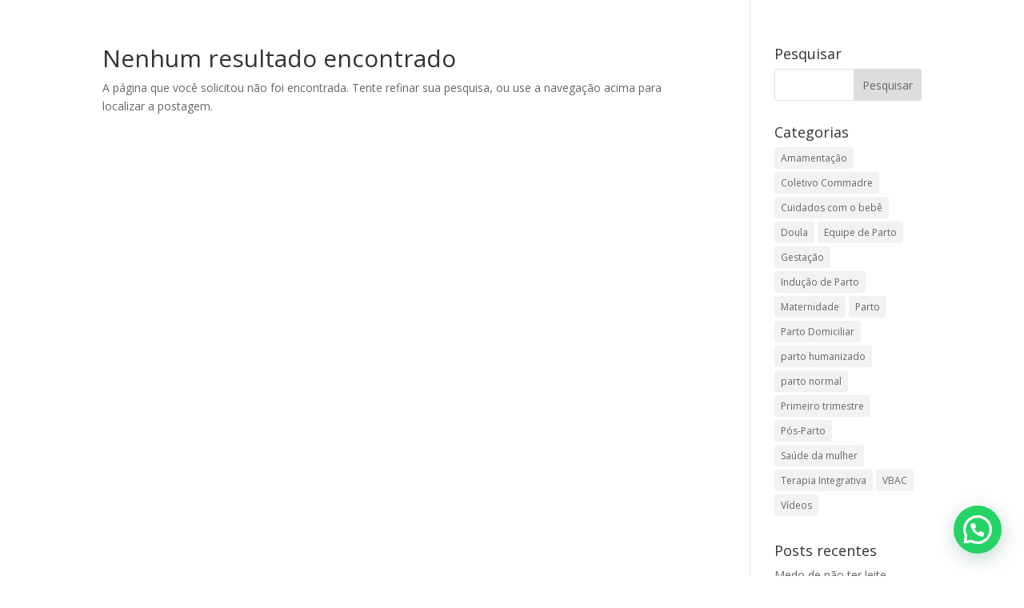

--- FILE ---
content_type: text/css
request_url: https://www.commadre.com.br/wp-content/et-cache/31675/et-core-unified-cpt-deferred-31675.min.css?ver=1764948469
body_size: -96
content:
.et-db #et-boc .et-l.et-l--footer .et_pb_bg_layout_dark{color:#5b2139!important}.et-db #et-boc .et-l.et-l--footer .et_pb_bg_layout_light{color:#5b2139!important}

--- FILE ---
content_type: text/css
request_url: https://www.commadre.com.br/wp-content/themes/DiviChild/style.css?ver=4.27.5
body_size: -28
content:
/*
 Theme Name:   Commadre
 Theme URI:    
 Description:  Commadre
 Author:       Renato Martins
 Author URI:   
 Template:     Divi
 Version:      1.0.0
 License:      GNU General Public License v2 or later
 License URI:  http://www.gnu.org/licenses/gpl-2.0.html
 Tags:         
 Text Domain:  DiviChild
*/

@import url("../Divi/style.css");
